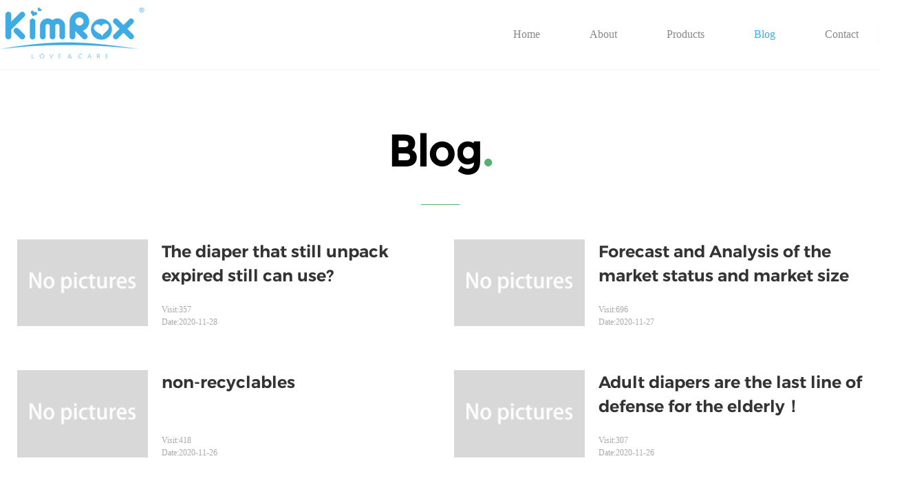

--- FILE ---
content_type: text/html; charset=utf-8
request_url: http://www.kimrox.com/list-3-22-22.html
body_size: 4387
content:
<!DOCTYPE html>
<html>
<head>
	<meta name="applicable-device" content="pc">
	<meta http-equiv="X-UA-Compatible" content="IE=edge,chrome=1">
	<meta name="randerer" content="webkit">
	<meta http-equiv="content-type" content="text/html;charset=utf-8">
	<title>Blog - Online Diaper Shopping Store | Selection of Quality Personal Healthcare</title>
	<meta name="keywords" content="female sanitary napkin, baby diapers, adult diapers, underpad, diaper shopping">
	<meta name="description" content="KimRox is one of the best diaper shopping online store. From our founding in 1997, we’ve lived by a simple set of principles we always innovating. We use them to guide our decisions and drive us towards our goal: make things better, we care!!">
	<meta property="og:locale" content="en_US" />
	<meta property="og:type" content="website" />
	<meta property="og:title" content="Online Diaper Shopping Store | Selection of Quality Personal Healthcare" />
	<meta property="og:description" content="KimRox is one of the best diaper shopping online store. From our founding in 1997, we've lived by a simple set of principles we always innovating. We use them to guide our decisions and drive us towards our goal: make things better, we care!!" />
	<meta property="og:url" content="http://www.kimrox.com/" />
	<meta property="og:image" content="http://www.kimrox.com/uploads/banner/1-1Z60314334T26.jpg" />
	<meta property="og:site_name" content="KimRox" />
    
    <meta name="twitter:card" content="summary_large_image" />
    <meta name="twitter:description" content="KimRox is one of the best diaper shopping online store. From our founding in 1997, we've lived by a simple set of principles we always innovating. We use them to guide our decisions and drive us towards our goal: make things better, we care!!" />
    <meta name="twitter:title" content="Online Diaper Shopping Store | Selection of Quality Personal Healthcare " />
    
	<link rel="shortcuticon" href="/favicon.ico" />
	<link rel="stylesheet" href="/templets/css/css.css?v=202102019">
	<link rel="stylesheet" href="/templets/font-awesome/css/font-awesome.min.css">
	<link rel="stylesheet" href="/templets/font-icon/iconfont.css">
	<script type="text/javascript" src="/templets/js/jquery.js"></script>
	<script type="text/javascript" src="/templets/js/slide.js"></script>
	<script type="text/javascript" src="/templets/js/num.js"></script>
	<script type="text/javascript" src="/templets/js/jquery.validate.min.js"></script>
	<script type="text/javascript" src="/templets/js/jquery.SuperSlide.2.1.1.js"></script>
<style type="text/css">
.menu-1{position: relative;}
.menu-1 .aboutmenu{z-index: 99;left: -50px;position: absolute;background: #fff;width: 220px;}
.menu-1 .aboutmenu ul{width: 100%;}
.menu-1 .aboutmenu li{width: 100%;height: 0;overflow: hidden;transition-duration: 500ms;}
.menu-1 .aboutmenu li a{padding: 0;text-align: center;line-height: 60px;height: 60px;display: block;border-bottom: 1px solid #f0f0f0;text-align: center;}
.menu-1:hover .aboutmenu li{height: 61px}

.menu-3{position: relative;}
.menu-3 .aboutmenu{z-index: 99;left: -12px;position: absolute;background: #fff;width: 130px;}
.menu-3 .aboutmenu ul{width: 100%;}
.menu-3 .aboutmenu li{width: 100%;height: 0;overflow: hidden;transition-duration: 500ms;}
.menu-3 .aboutmenu li a{padding: 0;text-align: center;line-height: 60px;height: 60px;display: block;border-bottom: 1px solid #f0f0f0;text-align: center;}
.menu-3:hover .aboutmenu li{height: 61px}
</style>



</head><!--头部基本调用-->
<body>
	<div class="header">
		<div class="wrap">
			<div class="logo fl"><h1><a href="/"><img src="/templets/images/logo.png" alt="female sanitary napkin, baby diapers, adult diapers, underpad, diaper shopping"></a></h1></div>
			<div class="menu fr">
				<ul>
					<li class="menu-0"><a data-id="0" href="/index.php">Home</a></li>
					
					<li class="menu-1"><a data-id="1" href="/cover-1.html">About</a>
						<div class="aboutmenu"><ul><li ><a href='/cover-11.html'  data-id='11' target=''>About KIMROX</a></li><li ><a href='/cover-12.html'  data-id='12' target=''>Value Proposition</a></li><li ><a href='/cover-13.html'  data-id='13' target=''>Sustainability</a></li><li ><a href='/cover-14.html'  data-id='14' target=''>Certification and Testing</a></li></ul></div>
					</li>
					
					
					<li class="menu-2">
						<a data-id="2" href="javascript:;">Products</a>
						
						<ul class="pro-list">
							
							<li>
								<a href="/cover-5.html">
									<div class="pro-img"><img src="/uploads/page/1-1Z5311443111I.png" alt=""></div>
									<div class="pro-title">Feminine Health</div>
								</a>
							</li>
							
							<li>
								<a href="/cover-6.html">
									<div class="pro-img"><img src="/uploads/page/1-1Z531144326202.png" alt=""></div>
									<div class="pro-title">Baby Care</div>
								</a>
							</li>
							
							<li>
								<a href="/cover-7.html">
									<div class="pro-img"><img src="/uploads/page/1-1Z531143424253.png" alt=""></div>
									<div class="pro-title">Adult Incontinence Care</div>
								</a>
							</li>
							
							<div class="clearfix"></div>
						</ul>
					</li>
					
					
					<li class="menu-3"><a data-id="3" href="/cover-3.html">Blog</a>
						<div class="aboutmenu"><ul><li ><a href='/cover-8.html'  data-id='8' target=''>News</a></li><li ><a href='/cover-9.html'  data-id='9' target=''>Knowledge</a></li></ul></div>
					</li>
					
					
					<li class="menu-4"><a data-id="4" href="/cover-4.html">Contact</a><ul></ul></li>
					
					<div class="clearfix"></div>
				</ul>
				<div class="search">
					<div class="tosearch"></div>
					<form name="formsearch" class="formsearch" action="/search.html" method="post">
						<input type="hidden" name="kwtype" value="0">
						<input type="text" name="q" class="search-keyword" id="search_keyword" placeholder="keyword..." value="" onfocus="if(this.value==''){this.value='';}" onblur="if(this.value==''){this.value='';}">
						<input type="submit" class="search-btn" value="">
					</form>
				</div>
			</div>
			<!--菜单menu-->
			<div class="clearfix"></div>
		</div>
		<div class="white-block"></div>
	</div>

<!--头部结束-->
<script>
	var topid = "3"
</script>
<script type="text/javascript">
		$(function(){
			$('.header .menu ul .menu-2').on('mouseenter', function () {
				$(this).find('.pro-list').stop().slideDown(300)
				$('.white-block').stop().slideDown(300)
			})
			$('.header .menu ul .menu-2').on('mouseleave', function () {
				$(this).find('.pro-list').stop().slideUp(300)
				$('.white-block').stop().slideUp(300)
			})
            $('.header .menu>ul>li>a').each(function(){
            if($(this).attr("data-id")==topid){
               $(this).addClass("on");
              }
            });
			$('.in-nonew').html('None');
			$('.backlist').html('BackList');
			// 搜索栏js
			$('.search .tosearch').on('click',function(){
				$(this).css('display','none');
				$('.formsearch').css({'background':'#f3f3f3'});
				$('.search-btn').css('display','inline-block');
				$('.search-keyword').css('width','150px')
			})

		})
</script>
<div class="banner">
    <div class="banner-box" data-id="0">
        <img src="/templets/images/index-banner.jpg" alt="">
    </div>
    <div class="banner-box" data-id="1">
        <img src="/templets/images/about-banner.jpg" alt="">
    </div>
</div>
<script>
    $(function(){
        $('.banner .banner-box').each(function(){
            if($(this).attr('data-id')==topid){
                $(this).css("display","block")
            }
        })
    })
</script>
<div class="page-news">
    <div class="new-tit">Blog<span>.</span></div>
    <ul class="news-list">
        <li>
            <a href="article-9-41.html">
              <span><img src="/images/defaultpic.gif?t"></span>
              <div class="txt">
                <h3 class="tit">The diaper that still unpack expired still can use?</h3>
                <p class="date">Visit:357</p>
                <p class="date">Date:2020-11-28</p>
<!--                 <p class="description">The vast majority of new mothers are easy to buy too much diapers for their babies. However, the babies grow faster, so the babies need to change to a larger size before the diapers are finished.Mothers often have a headache and dont know w</p> -->
                </div>
            </a>
        </li><li>
            <a href="article-8-40.html">
              <span><img src="/images/defaultpic.gif?t"></span>
              <div class="txt">
                <h3 class="tit">Forecast and Analysis of the market status and market size of Adult incontinence products in China in 2020</h3>
                <p class="date">Visit:696</p>
                <p class="date">Date:2020-11-27</p>
<!--                 <p class="description">China Business Information Network: Chinas disposable sanitary products industry started in the 1980s, with the entry of foreign capital, in the 1990s entered the period of accelerated development, consumer habits gradually formed, at the s</p> -->
                </div>
            </a>
        </li><li>
            <a href="article-9-39.html">
              <span><img src="/images/defaultpic.gif?t"></span>
              <div class="txt">
                <h3 class="tit">non-recyclables</h3>
                <p class="date">Visit:418</p>
                <p class="date">Date:2020-11-26</p>
<!--                 <p class="description">Sanitary napkins and diapers are not recyclable items . Sanitary napkins and diapers are disposable items and cannot be cleaned, disinfected and reused.Sanitary napkin is the female monthly essential goods, female menstrual period is the mo</p> -->
                </div>
            </a>
        </li><li>
            <a href="article-9-38.html">
              <span><img src="/images/defaultpic.gif?t"></span>
              <div class="txt">
                <h3 class="tit">Adult diapers are the last line of defense for the elderly！</h3>
                <p class="date">Visit:307</p>
                <p class="date">Date:2020-11-26</p>
<!--                 <p class="description">He, of course, had a lot of loss away from home. But whenever we visited him, he was always clean and unscented, and from his interactions with us, we knew he had preserved his dignity. This dignity was all the more precious after illness a</p> -->
                </div>
            </a>
        </li><li>
            <a href="article-9-3.html">
              <span><img src="/images/defaultpic.gif?t"></span>
              <div class="txt">
                <h3 class="tit">What is incontinence?</h3>
                <p class="date">Visit:357</p>
                <p class="date">Date:2019-05-13</p>
<!--                 <p class="description">Incontinence is not just a problem for the elderly and should not be considered an inevitable consequence of the ageing process. It should not be considered normal and it can often be a sign of other health problems.</p> -->
                </div>
            </a>
        </li><li>
            <a href="article-9-2.html">
              <span><img src="/images/defaultpic.gif?t"></span>
              <div class="txt">
                <h3 class="tit">Types of incontinence</h3>
                <p class="date">Visit:403</p>
                <p class="date">Date:2019-05-13</p>
<!--                 <p class="description">There are a number of types of incontinence. Below is a list of the most common types and some useful information on each.</p> -->
                </div>
            </a>
        </li><li>
            <a href="article-9-1.html">
              <span><img src="/images/defaultpic.gif?t"></span>
              <div class="txt">
                <h3 class="tit">People at risk</h3>
                <p class="date">Visit:366</p>
                <p class="date">Date:2019-05-13</p>
<!--                 <p class="description">Women are twice as likely to run the risk of suffering from incontinence as men due to their anatomical characteristics, pregnancy, and menopause.</p> -->
                </div>
            </a>
        </li>
        <div class="clearfix"></div>
    </ul>
    <div class="paging">
      <li class='i'><a href='list-3-22-1.html'><<</a></li>
<li class='p'><a href='list-3-22-21.html'><</a></li>
<li><a href='list-3-22-17.html'>17</a></li>
<li><a href='list-3-22-18.html'>18</a></li>
<li><a href='list-3-22-19.html'>19</a></li>
<li><a href='list-3-22-20.html'>20</a></li>
<li><a href='list-3-22-21.html'>21</a></li>
<li class="thisclass"><a>22</a></li>
<li><a class='e'>>></a></li>

    </div>
</div>

	<div class="footer">
		<div class="footer_con">
			<div class="wrap">
				<div class="foot_l fl">
					<div class="foot-logo fl"><img src="/templets/images/foot-logo.png" alt=""></div>
					<div class="social-contact fl">
						<a href="https://www.facebook.com/huxinpaper/"><i class="fa fa-facebook"></i></a>
						<a href="javascript:;"><i class="fa fa-twitter"></i></a>
						<a href="https://www.instagram.com/huxinpaper_kimrox/"><i class="fa fa-linkedin"></i></a>
					</div>
					<div class="clearfix"></div>
				</div>
				<div class="foot_r fr" >
					<span>Copyright &copy; Kimrox Corporation. All rights reserved.</span>　
                    <span>&nbsp;<a href='https://beian.miit.gov.cn' target="_blank">粤ICP备16108441号</a></span>
					<span>&nbsp;&nbsp;<a href="http://www.epd3.com/" target="_blank">Design: EPD3</a></span>
				</div>
				<div class="clearfix"></div>
			</div>
		</div>
	</div>
<!-- Google tag (gtag.js) -->
<script async src="https://www.googletagmanager.com/gtag/js?id=UA-237344158-1"></script>
<script>
  window.dataLayer = window.dataLayer || [];
  function gtag(){dataLayer.push(arguments);}
  gtag('js', new Date());

  gtag('config', 'UA-237344158-1');
</script>


	
<script defer src="https://static.cloudflareinsights.com/beacon.min.js/vcd15cbe7772f49c399c6a5babf22c1241717689176015" integrity="sha512-ZpsOmlRQV6y907TI0dKBHq9Md29nnaEIPlkf84rnaERnq6zvWvPUqr2ft8M1aS28oN72PdrCzSjY4U6VaAw1EQ==" data-cf-beacon='{"version":"2024.11.0","token":"dead85650d8e4157825514602271f51c","r":1,"server_timing":{"name":{"cfCacheStatus":true,"cfEdge":true,"cfExtPri":true,"cfL4":true,"cfOrigin":true,"cfSpeedBrain":true},"location_startswith":null}}' crossorigin="anonymous"></script>
</body>
</html>




--- FILE ---
content_type: text/css
request_url: http://www.kimrox.com/templets/css/css.css?v=202102019
body_size: 5990
content:
@charset "UTF-8";
body, ul, ol, li, p, h1, h2, h3, h4, h5, h6, form, fieldset, table, td, img, div {
  margin: 0;
  padding: 0;
  border: 0;
}

ul {
  list-style: none;
}

@font-face {
  font-family: 'Montserrat';
  src: url("/templets/fonts/Montserrat-Regular.eot");
  /* IE9 Compat Modes */
  src: url("/templets/fonts/Montserrat-Regular.eot?#iefix") format("embedded-opentype"), url("/templets/fonts/Montserrat-Regular.woff") format("woff"), url("/templets/fonts/Montserrat-Regular.ttf") format("truetype"), url("/templets/fonts/Montserrat-Regular.svg#Montserrat") format("svg");
  /* Legacy iOS */
}

@font-face {
  font-family: 'Euclidflex';
  src: url("/templets/fonts/euclidflex.eot");
  /* IE9 Compat Modes */
  src: url("/templets/fonts/euclidflex.eot?#iefix") format("embedded-opentype"), url("/templets/fonts/euclidflex.woff") format("woff"), url("/templets/fonts/euclidflex.ttf") format("truetype"), url("/templets/fonts/euclidflex.svg#euclidflex") format("svg");
  /* Legacy iOS */
}

@font-face {
  font-family: 'Montserrat-SemiBold';
  src: url("/templets/fonts/Montserrat-SemiBold.eot");
  /* IE9 Compat Modes */
  src: url("/templets/fonts/Montserrat-SemiBold.eot?#iefix") format("embedded-opentype"), url("/templets/fonts/Montserrat-SemiBold.woff") format("woff"), url("/templets/fonts/Montserrat-SemiBold.ttf") format("truetype"), url("/templets/fonts/Montserrat-SemiBold.svg#Montserrat-SemiBold") format("svg");
  /* Legacy iOS */
}

.fl {
  float: left;
}

.fr {
  float: right;
}

.clearfix {
  content: ".";
  height: 0;
  line-height: 0;
  display: block;
  visibility: hidden;
  clear: both;
  *zoom: 1;
}

/*--------------------通用---------------------*/
label.error {
  text-indent: -9999999px;
  display: none !important;
}

p, h2, h3, h4 {
  margin: 0;
  line-height: 1;
}

ul, ol {
  margin: 0;
  padding-left: 0;
}

li {
  list-style: none;
}

a {
  text-decoration: none;
  -webkit-transition: all 0.4s linear 0s;
  transition: all 0.4s linear 0s;
}

a:hover {
  text-decoration: none;
}

.fwb {
  font-weight: bold;
}

.op0 {
  opacity: 0;
}

.font-en {
  font-family: "微软雅黑";
}

.wenyue-cn {
  font-family: "wenyue";
}

.timesroman {
  font-family: "Times New Roman";
}

/*--------------------dufault---------------------*/
body {
  overflow-x: hidden;
}

figure {
  margin: 0;
}

.wrap {
  overflow: hidden;
  margin: 0 auto;
  width: 1314px;
  min-width: 1314px;
}

.header-block {
  width: 100%;
  height: 146px;
}

/******************************************************* DEFAULT END */
/***
*** header ***
***/
.header {
  height: 100px;
  border-bottom: 2px solid #f6f8fb;
}

.header .wrap {
  overflow: visible;
}

.header .logo {
  margin-top: 11px;
}

.header .menu li {
  float: left;
}

.header .menu li a {
  display: block;
  color: #888;
  padding: 0 36px;
  line-height: 100px;
}

.header .menu li a:hover {
  color: #3eabe4;
}

.header .menu li .pro-list {
  display: none;
  z-index: 99;
  position: absolute;
  top: 102px;
  left: 50%;
  width: 1200px;
  margin-left: -600px;
}

.header .menu li .pro-list a {
  padding: 30px 0;
  line-height: 1;
}

.header .menu li .pro-list li {
  width: 400px;
  text-align: center;
  float: left;
}

.header .menu li .pro-list li .pro-img {
  margin: 0 auto;
  width: 210px;
  height: 210px;
}

.header .menu li .pro-list li .pro-img img {
  width: 100%;
}

.header .menu li .pro-list li .pro-title {
  padding-top: 20px;
  color: #333;
  font-size: 17px;
  text-align: center;
  font-family: 'Euclidflex';
}

.header .menu li .pro-list li:hover .pro-title {
  color: #3eabe4;
}

.header .menu li .pro-list li:nth-child(1) .pro-img, .header .menu li .pro-list li:nth-child(2) .pro-img {
  width: 213px;
}

.header .menu li .pro-list li:nth-child(2) .pro-img {
  width: 228px;
}

.header .menu .on {
  color: #3eabe4;
}

.header .menu ul {
  display: block;
  float: left;
}

.header .menu .search {
  position: relative;
  display: block;
  float: right;
  min-width: 30px;
  margin-top: 35px;
}

.header .menu .search .tosearch {
  position: absolute;
  top: 0;
  right: 0;
  display: block;
  width: 30px;
  height: 30px;
  background: url("/templets/images/search-btn.png") no-repeat;
}

.header .menu .search .formsearch {
  display: block;
  border-radius: 15px;
  -webkit-box-shadow: 4px 2px 20px rgba(0, 0, 0, 0.1);
          box-shadow: 4px 2px 20px rgba(0, 0, 0, 0.1);
}

.header .menu .search .formsearch .search-keyword {
  border-radius: 15px 0 0 15px;
  height: 24px;
  border: none;
  background: #f3f3f3;
  text-indent: 10px;
  width: 0;
  -webkit-transition: all .3s;
  transition: all .3s;
}

.header .menu .search .formsearch .search-keyword:focus {
  outline: none;
}

.header .menu .search .formsearch .search-btn {
  display: none;
  cursor: pointer;
  width: 30px;
  height: 30px;
  border: none;
  vertical-align: middle;
  background: url("/templets/images/search-btn.png") no-repeat;
}

.header .white-block {
  display: none;
  position: absolute;
  top: 102px;
  left: 0;
  height: 307px;
  width: 100%;
  z-index: 98;
  background: #fff;
  -webkit-box-shadow: 0 2px 1px rgba(0, 0, 0, 0.1);
          box-shadow: 0 2px 1px rgba(0, 0, 0, 0.1);
}

/******************************************************* HEADER END */
/***
*** banner ***
***/
.banner .banner-box {
  display: none;
}

.banner .banner-box img {
  width: 100%;
  min-width: 1200px;
}

/******************************************************* BANNER END */
/***
*** index ***
***/
.index-banner {
  position: relative;
  margin-bottom: 250px;
  /* 本例子css */
}

.index-banner .slideBox {
  width: 100%;
  min-width: 1423px;
  overflow: hidden;
  position: relative;
  /* 下面是前/后按钮代码，如果不需要删除即可 */
}

.index-banner .slideBox .hd {
  overflow: hidden;
  position: absolute;
  left: 50%;
  bottom: 15px;
  z-index: 1;
  margin-left: -16px;
}

.index-banner .slideBox .bd {
  position: relative;
  height: 100%;
  z-index: 0;
}

.index-banner .slideBox .bd li {
  zoom: 1;
  vertical-align: middle;
}

.index-banner .slideBox .bd img {
  width: 100%;
  display: block;
}

.index-banner .slideBox .prev, .index-banner .slideBox .next {
  position: absolute;
  left: 3%;
  top: 50%;
  margin-top: -25px;
  display: block;
  width: 32px;
  height: 40px;
  background: url(../images/slider-arrow.png) -110px 5px no-repeat;
  filter: alpha(opacity=50);
  opacity: 0.5;
  z-index: 1;
}

.index-banner .slideBox .next {
  left: auto;
  right: 3%;
  background-position: 8px 5px;
}

.index-banner .slideBox .prev:hover, .index-banner .slideBox .next:hover {
  filter: alpha(opacity=100);
  opacity: 1;
}

.index-banner .slideBox .prevStop {
  display: none;
}

.index-banner .slideBox .nextStop {
  display: none;
}

.index-banner .banner-pro {
  position: absolute;
  bottom: -238px;
  left: 50%;
  margin-left: -606px;
}

.index-pro {
  padding-top: 60px;
  margin-bottom: 100px;
}

.index-pro .pro-tit {
  font-size: 60px;
  font-family: 'Montserrat';
  text-align: center;
  font-weight: 600;
}

.index-pro .pro-tit span {
  color: #3fabe4;
}

.index-pro .pro-smtit {
  padding-top: 30px;
  width: 878px;
  line-height: 30px;
  margin: 0 auto;
  text-align: center;
  font-size: 18px;
  color: #666;
}

.index-pro .pro-list {
  padding-top: 140px;
}

.index-pro .pro-list li {
  float: left;
}

.index-pro .pro-list li .pro-title {
  padding-top: 35px;
  color: #333;
  font-size: 24px;
  text-align: center;
  font-family: 'Euclidflex';
}

.index-pro .pro-list li:hover .pro-title {
  color: #3eabe4;
}

.index-pro .pro-list li:nth-of-type(1) {
  margin-right: 70px;
}

.index-pro .pro-list li:nth-of-type(2) {
  margin-right: 50px;
}

.link img {
  width: 100%;
  min-width: 1423px;
}

.index-education {
  padding: 70px 0 95px;
}

.index-education .edu-tit {
  font-size: 60px;
  font-family: 'Montserrat';
  text-align: center;
  font-weight: 600;
}

.index-education .edu-tit span {
  color: #58ad70;
}

.index-education .edu-tit::after {
  content: ".";
  font-size: 0;
  display: block;
  margin: 50px auto 47px;
  height: 0;
  width: 56px;
  border-bottom: 1px solid #58ad70;
}

.index-education .edu-pic {
  margin-right: 55px;
}

.index-education .edu-list {
  width: 625px;
}

.index-education .edu-list li {
  font-family: 'Arial';
  margin-bottom: 13px;
}

.index-education .edu-list li .new-tit {
  line-height: 38px;
  font-size: 18px;
  color: #373737;
}

.index-education .edu-list li .new-description {
  font-size: 14px;
  line-height: 26px;
  color: #8a8a8a;
  text-align: justify;
}

.index-education .edu-list li:nth-of-type(3) {
  margin-bottom: 0;
}

.index-education .edu-list li a {
  display: block;
  width: 625px;
}

.index-education .edu-list li a:hover {
  margin-left: 10px;
}

.index-education .edu-list li a:hover .new-tit {
  color: #3eabe4;
}

/******************************************************* INDEX END */
/***
*** page ***
***/
.page-about .innovations {
  padding-top: 33px;
  font-size: 14px;
  text-align: center;
  letter-spacing: 1px;
}

.page-about .about-us .about-tit {
  font-size: 60px;
  font-family: 'Montserrat';
  text-align: center;
  font-weight: 600;
  line-height: 1;
  padding: 38px 0 0;
}

.page-about .about-us .about-tit span {
  color: #3fabe4;
}

.page-about .about-us .about-tit::after {
  content: ".";
  font-size: 0;
  display: block;
  margin: 47px auto 0;
  height: 0;
  width: 56px;
  border-bottom: 1px solid #58ad70;
}

.page-about .about-us .about-content {
  padding-top: 38px;
  font-size: 18px;
  width: 1200px;
  margin: 0 auto;
  color: #6d6d6d;
  line-height: 38px;
}
.page-about .about-us .about-content p {line-height: 38px;}

.page-about .about-us:nth-child(3) {
  padding-top: 100px;
}

.page-about .about-us:nth-child(4) {
  padding-top: 120px;
}

.page-about .about-us:nth-child(3) .about-tit span {
  color: #58ad70;
}

.page-about .about-us:nth-child(4) .about-tit span {
  color: #ff9bc4;
}

.page-about .about-smlist {
  padding-top: 80px;
}

.page-about .about-smlist li {
  float: left;
  margin-right: 187px;
}

.page-about .about-smlist li .smlist-left {
  width: 84px;
  height: 63px;
  background: url("/templets/images/about-ico1.jpg");
  margin-right: 22px;
}

.page-about .about-smlist li .smlist-right .top-tit {
  color: #191b1d;
  line-height: 1;
  font-family: 'Montserrat';
  font-size: 30px;
  margin-bottom: 20px;
}

.page-about .about-smlist li .smlist-right .top-tit span {
  color: #58ad70;
}

.page-about .about-smlist li .smlist-right .bot-tit {
  color: #adaeae;
  font-size: 12px;
  letter-spacing: 2px;
  font-family: 'Arial';
}

.page-about .about-smlist li:nth-of-type(2) {
  margin-right: 200px;
}

.page-about .about-smlist li:nth-of-type(2) .smlist-left {
  background: url("/templets/images/about-ico2.jpg");
}

.page-about .about-smlist li:nth-of-type(3) {
  margin-right: 100px;
}

.page-about .about-smlist li:nth-of-type(3) .smlist-left {
  background: url("/templets/images/about-ico3.jpg");
}

.page-about .about-smlist li:nth-of-type(4) {
  margin-right: 0;
}

.page-about .about-smlist li:nth-of-type(4) .smlist-left {
  background: url("/templets/images/about-ico4.jpg");
}

.page-about .about-list {
  min-width: 1200px;
  padding-top: 100px;
}

.page-about .about-list li {
  float: left;
  width: 25%;
}

.page-about .about-list li .about-pic {
  width: 100%;
}

.page-about .about-list li .about-pic img {
  display: block;
  width: 100%;
}

.page-about .join-us {
  padding: 72px 0 94px;
}

.page-about .join-us img {
  display: block;
  margin: 0 auto;
}

/*** page-product产品页面 ***/
.page-product {
  padding-top: 110px;
}

.page-product .product-tit {
  padding-bottom: 116px;
  font-size: 68px;
  line-height: 1;
  text-align: center;
  color: #191b1d;
  font-family: 'Montserrat-SemiBold';
}

.page-product .product-list li {
  padding-bottom: 150px;
}

.page-product .product-list li .pro-l {
  width: 750px;
  text-align: center;
}

.page-product .product-list li .pro-l img {
  margin: 0 auto;
}

.page-product .product-list li .pro-r {
  padding-left: 28px;
}

.page-product .product-list li .pro-r .tit {
  line-height: 44px;
  font-size: 30px;
  padding-left: 16px;
  padding-bottom: 30px;
  color: #191b1d;
  font-family: 'Montserrat-SemiBold';
}

.page-product .product-list li .pro-r .btn-list {
  padding-bottom: 30px;
}

.page-product .product-list li .pro-r .btn-list a {
  float: left;
  display: block;
  width: 190px;
  line-height: 40px;
  color: #fff;
  font-weight: bold;
  text-align: center;
  border-radius: 22px;
  font-size: 16px;
}

.page-product .product-list li .pro-r .btn-list .inquiry {
  background: #00aeef;
  border: 2px solid #00aeef;
  margin-right: 15px;
}

.page-product .product-list li .pro-r .btn-list .mail {
  color: #7bb83a;
  border: 2px solid #7bb83a;
}

.page-product .product-list li .pro-r .btn-list .inquiry:hover {
  background: #fff;
  color: #00aeef;
}

.page-product .product-list li .pro-r .btn-list .mail:hover {
  background: #7bb83a;
  color: #fff;
}

.page-product .product-list li .pro-r .cont p {
  padding-left: 20px;
  font-size: 18px;
  line-height: 28px;
  padding-bottom: 26px;
  position: relative;
}

.page-product .product-list li .pro-r .cont p::after {
  content: "";
  display: block;
  height: 6px;
  width: 6px;
  background: #000;
  position: absolute;
  top: 11px;
  left: 0;
  border-radius: 50%;
}

.page-product .product-list li .pro-bom .swiper-slide {
  -webkit-box-sizing: border-box;
          box-sizing: border-box;
  border-radius: 10px;
  background: #dcfbff;
  padding: 30px 48px;
  height: 228px;
}

.page-product .product-list li .pro-bom .swiper-slide p {
  line-height: 30px;
  font-size: 16px;
}

.page-product .product-list li .pro-bom .swiper-container {
  padding-bottom: 30px;
}

.page-product .product-list li .pro-bom .swiper-container-horizontal > .swiper-pagination-bullets {
  bottom: 0;
}

.page-product .product-list li .pro-bom .swiper-pagination-bullet-active {
  background: #3eabe4;
}

.page-product .product-list .li-22 .pro-bom .swiper-slide {
  background: #dcfbff;
}

.page-product .product-list .li-21 .pro-bom .swiper-slide {
  background: #ede7fd;
}

.page-product .product-list .li-20 .pro-bom .swiper-slide {
  background: #faedbd;
}

.inquiry-from {
  display: none;
  z-index: 101;
  position: fixed;
  top: 0;
  left: 0;
  width: 100%;
  height: 100%;
  background: rgba(0, 0, 0, 0.3);
}

.inquiry-from .inq-box {
  background: #fff;
  position: absolute;
  top: 50%;
  left: 50%;
  -webkit-transform: translate(-50%, -50%);
          transform: translate(-50%, -50%);
  width: 500px;
  padding: 25px;
  border-radius: 10px;
}

.inquiry-from .inquiry-close {
  width: 32px;
  height: 32px;
  position: absolute;
  top: 10px;
  right: 15px;
  background: url(/templets/images/d_close.png) no-repeat;
  background-size: contain;
  cursor: pointer;
}

.inquiry-from .inquiry-close:hover {
  background: url(/templets/images/d_close_h.png) no-repeat;
}

.inquiry-from .title {
  padding-bottom: 30px;
}

.inquiry-from .title img {
  display: block;
  width: 200px;
  margin: 0 auto;
}

.inquiry-from textarea {
  width: 100%;
  height: 90px;
  margin-bottom: 15px;
  border: 0;
  outline: 0;
  font-family: "Arial";
  display: block;
  padding: 10px;
  line-height: 24px;
  color: #666;
  border: 1px solid #ddd;
}

.inquiry-from input {
  color: #666;
  width: 100%;
  height: 40px;
  text-indent: 10px;
  margin-bottom: 15px;
  background: #fff;
  border: 0;
  outline: 0;
  border: 1px solid #ddd;
}

.inquiry-from .coolbg {
  text-indent: 0;
  color: #fff;
  background: #3eabe4;
  font-weight: bold;
  height: 40px;
  cursor: pointer;
  border-bottom: 0;
}

.inquiry-from .attention {
  line-height: 18px;
  font-size: 12px;
  color: #e63d21;
  background: url(/templets/images/attention.png) left 2px no-repeat;
  text-align: left;
  padding-left: 20px;
  display: none;
  clear: both;
  padding-bottom: 15px;
}

/*** page-news新闻页面 ***/
.page-news {
  width: 1230px;
  margin: 0 auto;
  padding: 50px 0;
}

.page-news .new-tit {
  font-size: 60px;
  font-family: 'Montserrat';
  text-align: center;
  font-weight: 600;
  line-height: 1;
  padding: 38px 0 50px;
}

.page-news .new-tit span {
  color: #58ad70;
}

.page-news .new-tit::after {
  content: ".";
  font-size: 0;
  display: block;
  margin: 47px auto 0;
  height: 0;
  width: 56px;
  border-bottom: 1px solid #58ad70;
}


.page-news .news-list li {
  position: relative;
  float: left;
  margin-bottom: 60px;
  padding-right: 40px;
  width: 595px;
  overflow: hidden;
  -webkit-transition: all .5s;
  transition: all .5s;
  cursor: pointer;
}
.page-news .news-list li:nth-child(2n){padding: 0;}

.page-news .news-list .txt {
  overflow: hidden;
  -webkit-transition: all .5s;
  transition: all .5s;
}
.page-news .news-list span{padding-right: 20px;
    width: 190px;
    display: block;
    float: left;}
    .page-news .news-list span img{width: 100%;}

.page-news .news-list .tit {
  font-weight: 600;
  height: 70px;
  font-size: 24px;
  line-height: 35px;
  color: #333;
  -webkit-transition: all .5s;
  transition: all .5s;
  margin-bottom: 23px;
  font-family: 'Montserrat-SemiBold';
  display: -webkit-box;
-webkit-box-orient: vertical;
-webkit-line-clamp: 3;
overflow: hidden;
}
.page-news .news-list li p{color: #aaa;font-size: 12px;line-height: 18px;}

.page-news .news-list .description {
  top: 80px;
  width: 1000px;
  height: 52px;
  -webkit-transition: all .5s;
  transition: all .5s;
  font-size: 18px;
  color: #999;
  line-height: 26px !important;
  display: -webkit-box;
  -webkit-box-orient: vertical;
  -webkit-line-clamp: 2;
  overflow: hidden;
}

.page-news .news-list a {
  display: block;
}

.page-news .news-list li:hover{
  transform: translateX(10px);
}

/*.page-news .news-list li:hover .description, .page-news .news-list .caiyan-news li:hover .tit {
  margin-left: 10px;
}
*/
.page-news .news-list li:hover .date, .page-news .news-list .caiyan-news li:hover .tit {
  color: #000;
}

.page-news .news-list li:hover .description {
  color: #666;
}

/*** news-details新闻内容 ***/
.new-details {
  padding-top: 50px;
}

.new-details h2 {
  font-size: 26px;
  line-height: 60px;
  text-align: center;
  font-weight: 600;
  font-family: 'Montserrat';
  padding-top: 20px;
}

.new-details .new-data {
  font-size: 12px;
  padding-bottom: 30px;
  border-bottom: 1px solid #eee;
  text-align: center;
  color: #aaa;
}

.new-details .new-info {
  width: 1100px;
  min-height: 491px;
  margin: 0 auto;
  font-size: 16px;
  padding: 40px 0 50px;
}

.new-details .new-info p {
  line-height: 36px;
  color: #555;
}

.new-details .new-info p span {
  line-height: 36px;
}

.new-details .prenext {
  padding: 30px 0;
  margin-bottom: 40px;
  border-top: 1px solid #eee;
  border-bottom: 1px solid #eee;
  font-size: 18px;
}

.new-details .prenext a {
  display: inline-block;
  width: 33%;
  text-align: center;
  color: #555;
}

.page-contact {
  padding: 50px 0;
}

.page-contact .contact-title {
  font-size: 60px;
  font-family: 'Montserrat';
  text-align: center;
  font-weight: 600;
  line-height: 1;
  padding: 38px 0 0;
}

.page-contact .contact-title span {
  color: #3fabe4;
}

.page-contact .contact-title::after {
  content: ".";
  font-size: 0;
  display: block;
  margin: 47px auto 0;
  height: 0;
  width: 56px;
  border-bottom: 1px solid #58ad70;
}

.page-contact .contact-info {
  margin-top: 100px;
  border-bottom: 1px solid #e8e8e8;
  padding-bottom: 100px;
}

.page-contact .contact-info li {
  float: left;
  position: relative;
  width: 25%;
}

.page-contact .contact-info li .big-font, .page-contact .contact-info li .small-font {
  -webkit-touch-callout: none;
  /* iOS Safari */
  -webkit-user-select: none;
  /* Chrome/Safari/Opera */
  /* Konqueror */
  -moz-user-select: none;
  /* Firefox */
  -ms-user-select: none;
  /* Internet Explorer/Edge */
  user-select: none;
  /* Non-prefixed version, currently
                not supported by any browser */
}

.page-contact .contact-info li .big-font {
  text-align: center;
}

.page-contact .contact-info li .big-font .iconfont {
  font-size: 80px;
  color: rgba(153, 153, 153, 0.1);
}

.page-contact .contact-info li .small-font {
  position: absolute;
  top: 0;
  left: 50%;
  margin-left: -23px;
}

.page-contact .contact-info li .small-font .iconfont {
  font-size: 46px;
}

.page-contact .contact-info li .small-font .iconfont::after {
  content: "";
  display: block;
  width: 30px;
  height: 0;
  margin: 11px auto 0;
  border-bottom: 1px solid #58ad70;
}

.page-contact .contact-info li:nth-of-type(3) .small-font {
  margin-left: -29px;
}

.page-contact .contact-info li .info-cont {
  text-align: center;
}

.page-contact .contact-info li .info-cont .tit {
  padding: 10px 0 20px;
  font-size: 14px;
  font-family: 'Montserrat';
  letter-spacing: 2px;
  text-transform: uppercase;
}

.page-contact .contact-info li .info-cont .cont {
  margin: 0 auto;
  width: 274px;
  font-size: 14px;
  color: #777;
}

.page-contact .contact-cont {
  padding-top: 50px;
}

.page-contact .contact-cont .contact-left {
  width: 50%;
}

.page-contact .contact-cont .contact-right {
  width: 50%;
}

.page-contact .contact-cont .contact-right .contact-from {
  width: 452px;
  margin: 0 auto;
}

.page-contact .contact-cont .contact-right .contact-from .inputgroup {
  margin-bottom: 25px;
}

.page-contact .contact-cont .contact-right .contact-from .inputgroup input {
  text-indent: 18px;
  width: 450px;
  font-size: 14px;
  padding: 18px 0;
  border: 1px solid #ddd;
}

.page-contact .contact-cont .contact-right .contact-from .inputgroup textarea {
  font-size: 14px;
  padding: 18px 0;
  text-indent: 18px;
  height: 100px;
  width: 450px;
  font-family: 'Arial';
  border: 1px solid #ddd;
  resize: none;
}

.page-contact .contact-cont .contact-right .contact-from .coolbg {
  background: #3eabe4;
  color: #fff;
  height: 50px;
  width: 180px;
  font-size: 12px;
  cursor: pointer;
  font-family: 'Arial';
  letter-spacing: 1px;
  border-radius: 3px;
  border: 1px solid #3eabe4;
  -webkit-transition: all .3s;
  transition: all .3s;
}

.page-contact .contact-cont .contact-right .contact-from .coolbg:hover {
  color: #3eabe4;
  background: #fff;
}

.page-search {
  padding-top: 110px;
}

.page-search .search-tit {
  padding-bottom: 116px;
  font-size: 68px;
  line-height: 1;
  text-align: center;
  color: #191b1d;
  font-family: 'Montserrat-SemiBold';
}

.page-search .product-list li {
  padding-bottom: 150px;
}

.page-search .product-list li .pro-l {
  width: 750px;
  text-align: center;
}

.page-search .product-list li .pro-l img {
  margin: 0 auto;
}

.page-search .product-list li .pro-r {
  padding-left: 20px;
}

.page-search .product-list li .pro-r .tit {
  line-height: 44px;
  font-size: 30px;
  padding-left: 16px;
  padding-bottom: 29px;
  color: #191b1d;
  font-family: 'Montserrat-SemiBold';
}

.page-search .product-list li .pro-r .cont p {
  padding-left: 20px;
  font-size: 18px;
  line-height: 28px;
  padding-bottom: 32px;
  position: relative;
}

.page-search .product-list li .pro-r .cont p::after {
  content: "";
  display: block;
  height: 6px;
  width: 6px;
  background: #000;
  position: absolute;
  top: 11px;
  left: 0;
  border-radius: 50%;
}

/******************************************************* PAGE END */
/***
*** product ***
***/
/******************************************************* PRODUCT END */
/***
*** contact ***
***/
/******************************************************* CONTACT END */
/***
*** footer ***
***/
.footer {
  padding-top: 15px;
  padding-bottom: 10px;
  background: #f5f5f5;
}

.footer .foot_l .foot-logo {
  display: inline-block;
}

.footer .foot_l .social-contact {
  display: inline-block;
  margin-left: 78px;
  line-height: 46px;
}

.footer .foot_l .social-contact a {
  margin-right: 40px;
  font-size: 22px;
  color: #78818a;
}

.footer .foot_l .social-contact .fa-facebook:hover {
  color: #3b5998;
}

.footer .foot_l .social-contact .fa-twitter:hover {
  color: #1da1f3;
}

.footer .foot_l .social-contact .fa-linkedin:hover {
  color: #0366c2;
}

.footer .foot_r span {
  color: #979797;
  font-size: 14px;
  line-height: 46px;
}

.footer .foot_r span a {
  color: #979797;
}

.footer .foot_r span a:hover {
  color: #3eabe4;
}

/******************************************************* FOOTER END */
/*翻页样式*/
.paging {
  text-align: center;
  padding: 45px;
  font-size: 12px;
  -webkit-user-select: none;
     -moz-user-select: none;
      -ms-user-select: none;
          user-select: none;
}

.paging li {
  display: inline-block;
  line-height: 24px;
  text-align: center;
  font-size: 12px;
}

.paging li a {
  display: inline-block;
  color: #3eabe4;
  background: #f2f2f2;
  width: 24px;
  height: 24px;
  line-height: 24px;
  margin-right: 3px;
  font-size: 12px;
  -webkit-transition: all .5s;
  transition: all .5s;
}

.paging li.thisclass a, .paging li:hover a {
  background: #3eabe4;
  color: #fff;
}

.pageinfo {
  letter-spacing: 1px;
}

.pageinfo strong {
  font-family: "Arial";
  font-weight: normal;
  font-size: 14px;
}

.paging li.i a, .paging li.n a, .paging li a.e, .paging li.p a, .paging li.e a {
  text-indent: -9999px;
}

.paging li.i a {
  background: url(../images/paging_btn.png) 7px center no-repeat #f2f2f2;
}

.paging li a.e {
  background: url(../images/paging_btn.png) -152px center no-repeat #f2f2f2;
}

.paging li.e a {
  background: url(../images/paging_btn.png) -152px center no-repeat #f2f2f2;
}

.paging li.p a {
  background: url(../images/paging_btn.png) -32px center no-repeat #f2f2f2;
}

.paging li.n a {
  background: url(../images/paging_btn.png) -100px center no-repeat #f2f2f2;
}

.paging li.i:hover a {
  background: url(../images/paging_btn_hover.png) 7px center no-repeat #3eabe4;
}

.paging li:hover a.e {
  background: url(../images/paging_btn_hover.png) -152px center no-repeat #3eabe4;
}

.paging li.e:hover a {
  background: url(../images/paging_btn_hover.png) -152px center no-repeat #3eabe4;
}

.paging li.p:hover a {
  background: url(../images/paging_btn_hover.png) -32px center no-repeat #3eabe4;
}

.paging li.n:hover a {
  background: url(../images/paging_btn_hover.png) -100px center no-repeat #3eabe4;
}


--- FILE ---
content_type: text/css
request_url: http://www.kimrox.com/templets/font-icon/iconfont.css
body_size: 2444
content:
@font-face {font-family: "iconfont";
  src: url('iconfont.eot?t=1606274985829'); /* IE9 */
  src: url('iconfont.eot?t=1606274985829#iefix') format('embedded-opentype'), /* IE6-IE8 */
  url('[data-uri]') format('woff2'),
  url('iconfont.woff?t=1606274985829') format('woff'),
  url('iconfont.ttf?t=1606274985829') format('truetype'), /* chrome, firefox, opera, Safari, Android, iOS 4.2+ */
  url('iconfont.svg?t=1606274985829#iconfont') format('svg'); /* iOS 4.1- */
}

.iconfont {
  font-family: "iconfont" !important;
  font-size: 16px;
  font-style: normal;
  -webkit-font-smoothing: antialiased;
  -moz-osx-font-smoothing: grayscale;
}

.icon-openemail:before {
  content: "\e644";
}

.icon-map:before {
  content: "\e629";
}

.icon-shalou:before {
  content: "\e603";
}

.icon-phone:before {
  content: "\e76a";
}

.icon-weixin:before {
  content: "\e61b";
}



--- FILE ---
content_type: application/javascript
request_url: http://www.kimrox.com/templets/js/num.js
body_size: 190
content:
$(function(){
    
    $(".swiper2").each(function(){
        if($(this).find(".swiper-slide").length<3){
            $(this).addClass("swiper0").removeClass("swiper2")
        }
    })
})

--- FILE ---
content_type: application/javascript
request_url: http://www.kimrox.com/templets/js/slide.js
body_size: 199
content:
$(function(){
    
    $(".swiper2 .swiper-slide").each(function(){
        var txt = $(this).html().replace(/\s*/g,'')
        if(txt==""){
            $(this).remove();
        }
    })
})